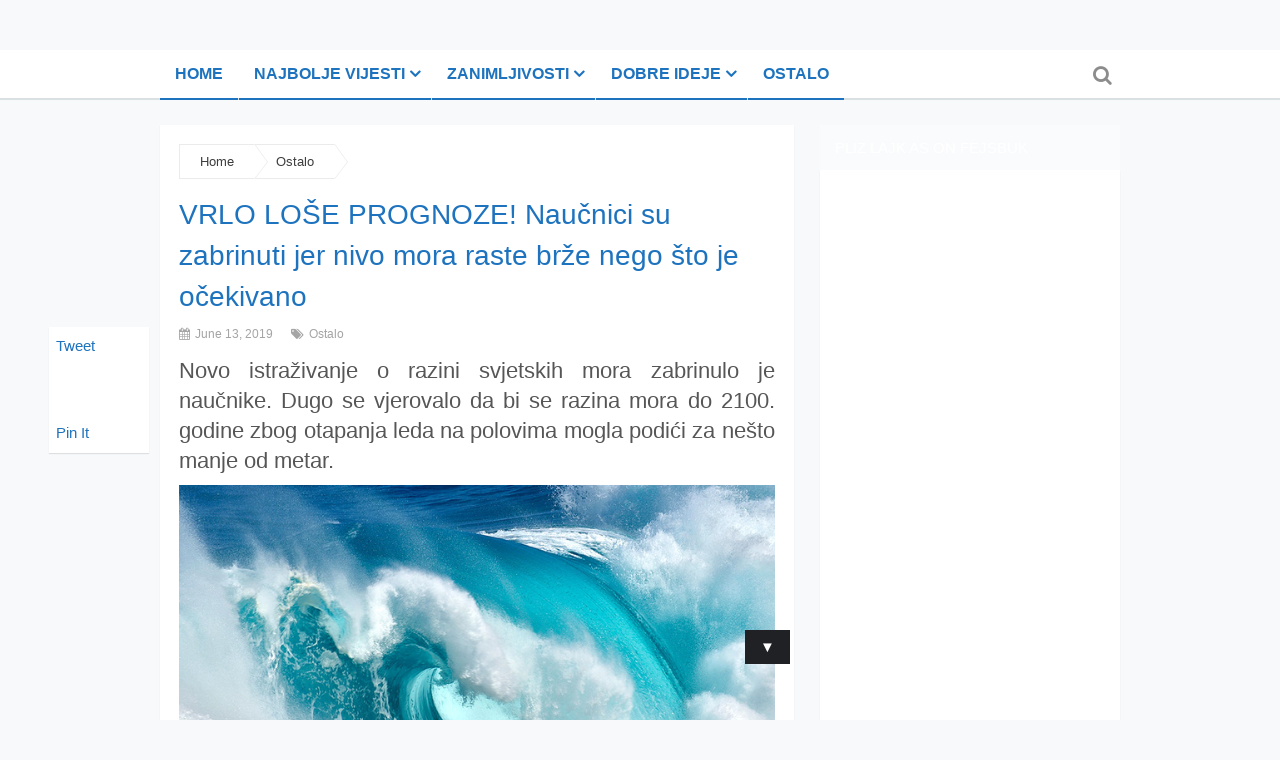

--- FILE ---
content_type: text/html; charset=UTF-8
request_url: https://www.pozitivno.ba/vrlo-lose-prognoze-naucnici-su-zabrinuti-jer-nivo-mora-raste-brze-nego-sto-je-ocekivano/
body_size: 13428
content:
<!DOCTYPE html>
<html class="no-js" lang="en-US" prefix="og: http://ogp.me/ns# fb: http://ogp.me/ns/fb# website: http://ogp.me/ns/website#">
<head>
	<meta charset="UTF-8">
	<!-- Always force latest IE rendering engine (even in intranet) & Chrome Frame -->
	<!--[if IE ]>
	<meta http-equiv="X-UA-Compatible" content="IE=edge,chrome=1">
	<![endif]-->
	<link rel="profile" href="http://gmpg.org/xfn/11" />
	<title>VRLO LOŠE PROGNOZE! Naučnici su zabrinuti jer nivo mora raste brže nego što je očekivano | www.Pozitivno.ba</title>
	<!--iOS/android/handheld specific -->
<link rel="apple-touch-icon" href="https://www.pozitivno.ba/wp-content/themes/magxp/apple-touch-icon.png" />
<meta name="viewport" content="width=device-width, initial-scale=1, maximum-scale=1">
<meta name="apple-mobile-web-app-capable" content="yes">
<meta name="apple-mobile-web-app-status-bar-style" content="black">
	<link rel="pingback" href="https://www.pozitivno.ba/xmlrpc.php" />
	<link rel='dns-prefetch' href='//use.fontawesome.com' />
<link rel='dns-prefetch' href='//s.w.org' />
<link rel="alternate" type="application/rss+xml" title="www.Pozitivno.ba &raquo; Feed" href="https://www.pozitivno.ba/feed/" />
<link rel="alternate" type="application/rss+xml" title="www.Pozitivno.ba &raquo; Comments Feed" href="https://www.pozitivno.ba/comments/feed/" />
<link rel="alternate" type="application/rss+xml" title="www.Pozitivno.ba &raquo; VRLO LOŠE PROGNOZE! Naučnici su zabrinuti jer nivo mora raste brže nego što je očekivano Comments Feed" href="https://www.pozitivno.ba/vrlo-lose-prognoze-naucnici-su-zabrinuti-jer-nivo-mora-raste-brze-nego-sto-je-ocekivano/feed/" />
		<script type="text/javascript">
			window._wpemojiSettings = {"baseUrl":"https:\/\/s.w.org\/images\/core\/emoji\/13.0.0\/72x72\/","ext":".png","svgUrl":"https:\/\/s.w.org\/images\/core\/emoji\/13.0.0\/svg\/","svgExt":".svg","source":{"concatemoji":"https:\/\/www.pozitivno.ba\/wp-includes\/js\/wp-emoji-release.min.js?ver=5.5.17"}};
			!function(e,a,t){var n,r,o,i=a.createElement("canvas"),p=i.getContext&&i.getContext("2d");function s(e,t){var a=String.fromCharCode;p.clearRect(0,0,i.width,i.height),p.fillText(a.apply(this,e),0,0);e=i.toDataURL();return p.clearRect(0,0,i.width,i.height),p.fillText(a.apply(this,t),0,0),e===i.toDataURL()}function c(e){var t=a.createElement("script");t.src=e,t.defer=t.type="text/javascript",a.getElementsByTagName("head")[0].appendChild(t)}for(o=Array("flag","emoji"),t.supports={everything:!0,everythingExceptFlag:!0},r=0;r<o.length;r++)t.supports[o[r]]=function(e){if(!p||!p.fillText)return!1;switch(p.textBaseline="top",p.font="600 32px Arial",e){case"flag":return s([127987,65039,8205,9895,65039],[127987,65039,8203,9895,65039])?!1:!s([55356,56826,55356,56819],[55356,56826,8203,55356,56819])&&!s([55356,57332,56128,56423,56128,56418,56128,56421,56128,56430,56128,56423,56128,56447],[55356,57332,8203,56128,56423,8203,56128,56418,8203,56128,56421,8203,56128,56430,8203,56128,56423,8203,56128,56447]);case"emoji":return!s([55357,56424,8205,55356,57212],[55357,56424,8203,55356,57212])}return!1}(o[r]),t.supports.everything=t.supports.everything&&t.supports[o[r]],"flag"!==o[r]&&(t.supports.everythingExceptFlag=t.supports.everythingExceptFlag&&t.supports[o[r]]);t.supports.everythingExceptFlag=t.supports.everythingExceptFlag&&!t.supports.flag,t.DOMReady=!1,t.readyCallback=function(){t.DOMReady=!0},t.supports.everything||(n=function(){t.readyCallback()},a.addEventListener?(a.addEventListener("DOMContentLoaded",n,!1),e.addEventListener("load",n,!1)):(e.attachEvent("onload",n),a.attachEvent("onreadystatechange",function(){"complete"===a.readyState&&t.readyCallback()})),(n=t.source||{}).concatemoji?c(n.concatemoji):n.wpemoji&&n.twemoji&&(c(n.twemoji),c(n.wpemoji)))}(window,document,window._wpemojiSettings);
		</script>
		<style type="text/css">
img.wp-smiley,
img.emoji {
	display: inline !important;
	border: none !important;
	box-shadow: none !important;
	height: 1em !important;
	width: 1em !important;
	margin: 0 .07em !important;
	vertical-align: -0.1em !important;
	background: none !important;
	padding: 0 !important;
}
</style>
	<style type='text/css'>#upprev_box {display:block;right: -400px;}</style>
<link rel='stylesheet' id='upprev-css-css'  href='http://www.pozitivno.ba/wp-content/plugins/upprev-nytimes-style-next-post-jquery-animated-fly-in-button/upprev.css?ver=5.5.17' type='text/css' media='all' />
<link rel='stylesheet' id='wp-block-library-css'  href='https://www.pozitivno.ba/wp-includes/css/dist/block-library/style.min.css?ver=5.5.17' type='text/css' media='all' />
<link rel='stylesheet' id='contact-form-7-css'  href='https://www.pozitivno.ba/wp-content/plugins/contact-form-7/includes/css/styles.css?ver=5.3' type='text/css' media='all' />
<link rel='stylesheet' id='arevico_scsfbcss-css'  href='http://www.pozitivno.ba/wp-content/plugins/facebook-page-promoter-lightbox/scs/scs.css?ver=5.5.17' type='text/css' media='all' />
<link rel='stylesheet' id='wpsr_main_css-css'  href='https://www.pozitivno.ba/wp-content/plugins/wp-socializer/public/css/wpsr.min.css?ver=6.2' type='text/css' media='all' />
<link rel='stylesheet' id='wpsr_fa_icons-css'  href='https://use.fontawesome.com/releases/v5.12.0/css/all.css?ver=6.2' type='text/css' media='all' />
<link rel='stylesheet' id='wp_review-style-css'  href='https://www.pozitivno.ba/wp-content/plugins/wp-review/public/css/wp-review.css?ver=5.3.4' type='text/css' media='all' />
<link rel='stylesheet' id='fontawesome-css'  href='https://www.pozitivno.ba/wp-content/themes/magxp/css/font-awesome.min.css?ver=5.5.17' type='text/css' media='all' />
<link rel='stylesheet' id='stylesheet-css'  href='https://www.pozitivno.ba/wp-content/themes/magxp/style.css?ver=5.5.17' type='text/css' media='all' />
<style id='stylesheet-inline-css' type='text/css'>

        body {background-color:#f8f9fa; }
        body {background-image: url(https://www.pozitivno.ba/wp-content/themes/magxp/images/nobg.png);}
        .main-header, #header ul.sub-menu li {background-color:#ffffff; background-image: url(https://www.pozitivno.ba/wp-content/themes/magxp/images/nobg.png);}
        footer {background-color:#ffffff; background-image: url(https://www.pozitivno.ba/wp-content/themes/magxp/images/nobg.png);}
        .bottom-footer-widgets {background-color:#ffffff; background-image: url(https://www.pozitivno.ba/wp-content/themes/magxp/images/nobg.png);}
        .copyrights {background-color:#ffffff; }
        .single-carousel h6 a:hover, .f-widget ul.flex-direction-nav a, #navigation ul li a:hover, a:hover, .related-posts a:hover, .reply a, .title a:hover, .post-info a:hover, #tabber .inside li a:hover, .readMore a:hover, .fn a, .banner-content h2 a:hover, .fa-search:hover, .sidebar.c-4-12 a:hover, footer .f-widget a:hover, .star-rating-thumbs .icon-star:hover, .main-container .single_post-img header .post-info a:hover, #copyright-note a:hover, .banner-content .post-info a:hover, .main-container .single_post-img header .single-title a:hover, .search-top .ajax-search-results-container a:hover, .sidebar.c-4-12 .textwidget a, footer .f-widget .textwidget a, a, .widget .wpt_widget_content .tab_title.selected a, .widget .wp_review_tab_widget_content .tab_title.selected a, .comment-author .comment-reply-link, .woocommerce .star-rating span:before, .woocommerce-page .star-rating span:before { color:#1e73be; }
            .footer-widgets .f-widget #searchform .fa-search, .f-widget .social-profile-icons ul li a:hover, .widget .bar, .latestPost .categories, .currenttext, .pagination a:hover, #header .fa-search:hover, #header .fa-search.active, .social a:hover, #searchform .fa-search, #move-to-top:hover, #copyright-note .toplink:hover, nav a#pull, #commentform input#submit, #commentform input#submit:hover, .mts-subscribe input[type='submit'], #move-to-top:hover, #tabber ul.tabs li a.selected, .woocommerce a.button, .woocommerce-page a.button, .woocommerce button.button, .woocommerce-page button.button, .woocommerce input.button, .woocommerce-page input.button, .woocommerce #respond input#submit, .woocommerce-page #respond input#submit, .woocommerce #content input.button, .woocommerce-page #content input.button, .woocommerce nav.woocommerce-pagination ul li a, .woocommerce nav.woocommerce-pagination ul li span.current, .woocommerce-page nav.woocommerce-pagination ul li span.current, .woocommerce #content nav.woocommerce-pagination ul li span.current, .woocommerce-page #content nav.woocommerce-pagination ul li span.current, .woocommerce nav.woocommerce-pagination ul li a:hover, .woocommerce-page nav.woocommerce-pagination ul li a:hover, .woocommerce #content nav.woocommerce-pagination ul li a:hover, .woocommerce-page #content nav.woocommerce-pagination ul li a:hover, .woocommerce nav.woocommerce-pagination ul li a:focus, .woocommerce-page nav.woocommerce-pagination ul li a:focus, .woocommerce #content nav.woocommerce-pagination ul li a:focus, .woocommerce-page #content nav.woocommerce-pagination ul li a:focus, .woocommerce a.button, .woocommerce-page a.button, .woocommerce button.button, .woocommerce-page button.button, .woocommerce input.button, .woocommerce-page input.button, .woocommerce #respond input#submit, .woocommerce-page #respond input#submit, .woocommerce #content input.button, .woocommerce-page #content input.button, .tagcloud a, thead, #load-posts a:hover, .widget .wpt_widget_content .tab_title.selected a:before, .widget .wp_review_tab_widget_content .tab_title.selected a:before, .widget .wpt_widget_content #tags-tab-content ul li a, .single .pagination a:hover, .pace .pace-progress, #mobile-menu-wrapper ul li a:hover, #searchform #searchsubmit, #load-posts a { background-color:#1e73be; color: #fff!important; }
        .flex-control-thumbs .flex-active{ border-top:3px solid #1e73be;}
        #navigation ul li a, #header ul.sub-menu, .search-top .hideinput, #featured-thumbnail, .search-top #s, .search-top .ajax-search-results-container, #author:focus, #email:focus, #url:focus, #comment:focus { border-color: #1e73be; }
        .sidebar .widget h3 { background: #fafbfc; }
        
        .shareit { top: 327px; left: auto; z-index: 0; margin: 0 0 0 -130px; width: 90px; position: fixed; padding: 5px; background: #fff; -moz-box-shadow: 0px 1px 1px 0px rgba(0, 0, 0, 0.1); -webkit-box-shadow: 0px 1px 1px 0px rgba(0, 0, 0, 0.1); box-shadow: 0px 1px 1px 0px rgba(0, 0, 0, 0.1); }
        .share-item {margin: 2px;}
        
        .commentlist .bypostauthor, .commentlist .children .bypostauthor {padding: 3%; background: #F1F1F1; width: 94%; }
        .bypostauthor:after { content: "Author"; position: absolute; right: 0; top: 14px; font-size: 12px; line-height: 2.4; padding: 0 15px 0 30px; }
        .bypostauthor:before { content: "\f044"; font-family: FontAwesome; position: absolute; right: 60px; font-size: 16px; z-index: 1; top: 16px; }
        .logo-wrap, .widget-header { display: none; }
        .secondary-navigation { margin-left: 0; }
        #header { min-height: 47px; }
        .main-header {
    border-bottom: 2px solid #D9E0E2;
}
.secondary-navigation li a {
    border-top: 0;
    border-bottom: 2px solid;
    line-height: 48px;
}
#header {
    margin-bottom: -2px;
}
#header .fa-search { color: rgba(0, 0, 0, 0.45); }
.search-top #s { background: #FFF; }
#sidebars .wp-post-image, footer .wp-post-image { border-radius: 5px; }
footer .mts-subscribe input[type="text"], .mts-subscribe input[type="text"] {
    border: 1px dashed #000;
    color: #000;
}
            
</style>
<link rel='stylesheet' id='responsive-css'  href='https://www.pozitivno.ba/wp-content/themes/magxp/css/responsive.css?ver=5.5.17' type='text/css' media='all' />
<script type='text/javascript' src='https://www.pozitivno.ba/wp-includes/js/jquery/jquery.js?ver=1.12.4-wp' id='jquery-core-js'></script>
<script type='text/javascript' src='http://www.pozitivno.ba/wp-content/plugins/upprev-nytimes-style-next-post-jquery-animated-fly-in-button/upprev_js.php?ver=5.5.17' id='upprev-js-js'></script>
<script type='text/javascript' src='http://www.pozitivno.ba/wp-content/plugins/facebook-page-promoter-lightbox/scs/scs.js?ver=5.5.17' id='arevico_scsfb-js'></script>
<script type='text/javascript' id='arevico_scsfb_launch-js-extra'>
/* <![CDATA[ */
var lb_l_ret = {"extracss":"","overlayop":"0.3","overlaycolor":"#666666","display_on_homepage":"1","fancybox":"-1","fb_id":"428980143789813","display_on_page":"1","display_on_post":"1","show_once":"1","delay":"300","width":"400","height":"300","display_on_archive":"1","hideonlike":"1","facebookheader":"","gaevent":"","eam":""};
/* ]]> */
</script>
<script type='text/javascript' src='http://www.pozitivno.ba/wp-content/plugins/facebook-page-promoter-lightbox/js/launch.js?ver=5.5.17' id='arevico_scsfb_launch-js'></script>
<script type='text/javascript' src='https://www.pozitivno.ba/wp-content/themes/magxp/js/customscript.js?ver=5.5.17' id='customscript-js'></script>
<link rel="https://api.w.org/" href="https://www.pozitivno.ba/wp-json/" /><link rel="alternate" type="application/json" href="https://www.pozitivno.ba/wp-json/wp/v2/posts/24082" /><link rel="EditURI" type="application/rsd+xml" title="RSD" href="https://www.pozitivno.ba/xmlrpc.php?rsd" />
<link rel="wlwmanifest" type="application/wlwmanifest+xml" href="https://www.pozitivno.ba/wp-includes/wlwmanifest.xml" /> 
<link rel='prev' title='Misteriozni snimak iz Černobila: STVORENJE neobjašnjivog oblika utjeralo strah u kosti (VIDEO)' href='https://www.pozitivno.ba/misteriozni-snimak-iz-cernobila-stvorenje-neobjasnjivog-oblika-utjeralo-strah-u-kosti-video/' />
<link rel='next' title='&#8220;Zašto si nas ostavila, majko?&#8221;: Žena iz Brčkog ostavila tri sina i muža! Sve zbog čovjeka kojeg je upoznala na Facebook-u' href='https://www.pozitivno.ba/zasto-si-nas-ostavila-majko-zena-iz-brckog-ostavila-tri-sina-i-muza-sve-zbog-covjeka-kojeg-je-upoznala-na-facebook-u/' />
<!--Theme by MyThemeShop.com-->
<link rel="canonical" href="https://www.pozitivno.ba/vrlo-lose-prognoze-naucnici-su-zabrinuti-jer-nivo-mora-raste-brze-nego-sto-je-ocekivano/" />
<link rel='shortlink' href='https://www.pozitivno.ba/?p=24082' />
<link rel="alternate" type="application/json+oembed" href="https://www.pozitivno.ba/wp-json/oembed/1.0/embed?url=https%3A%2F%2Fwww.pozitivno.ba%2Fvrlo-lose-prognoze-naucnici-su-zabrinuti-jer-nivo-mora-raste-brze-nego-sto-je-ocekivano%2F" />
<link rel="alternate" type="text/xml+oembed" href="https://www.pozitivno.ba/wp-json/oembed/1.0/embed?url=https%3A%2F%2Fwww.pozitivno.ba%2Fvrlo-lose-prognoze-naucnici-su-zabrinuti-jer-nivo-mora-raste-brze-nego-sto-je-ocekivano%2F&#038;format=xml" />


<!-- Open Graph data is managed by Alex MacArthur's Complete Open Graph plugin. (v3.4.5) -->
<!-- https://wordpress.org/plugins/complete-open-graph/ -->
<meta property='og:site_name' content='www.Pozitivno.ba' />
<meta property='og:url' content='https://www.pozitivno.ba/vrlo-lose-prognoze-naucnici-su-zabrinuti-jer-nivo-mora-raste-brze-nego-sto-je-ocekivano/' />
<meta property='og:locale' content='en_US' />
<meta property='og:description' content='Novo istraživanje o razini svjetskih mora zabrinulo je naučnike. Dugo se vjerovalo da bi se razina mora do 2100. godine zbog otapanja leda na polovima mogla podići za ne&scaron;to manje od metar.Nova studija donosi projekciju porasta koja prikazuje da bi rast mogao biti duplo veći za taj period, p' />
<meta property='og:title' content='VRLO LO&Scaron;E PROGNOZE! Naučnici su zabrinuti jer nivo mora raste brže nego &scaron;to je očekivano' />
<meta property='og:type' content='article' />
<meta property='og:image' content='https://www.pozitivno.ba/wp-content/uploads/2018/08/more3.jpg' />
<meta property='og:image:width' content='716' />
<meta property='og:image:height' content='458' />
<meta name='twitter:card' content='summary' />
<meta name='twitter:title' content='VRLO LO&Scaron;E PROGNOZE! Naučnici su zabrinuti jer nivo mora raste brže nego &scaron;to je očekivano' />
<meta name='twitter:image' content='https://www.pozitivno.ba/wp-content/uploads/2018/08/more3.jpg' />
<meta name='twitter:description' content='Novo istraživanje o razini svjetskih mora zabrinulo je naučnike. Dugo se vjerovalo da bi se razina mora do 2100. godine zbog otapanja leda na polovima mogla podići za ne&scaron;to manje od metar.Nova studija donosi projekciju porasta koja prikazuje da bi rast mogao biti duplo veći za taj period, p' />
<!-- End Complete Open Graph. | 0.0017759799957275s -->

		<script type="text/javascript">
			var _statcounter = _statcounter || [];
			_statcounter.push({"tags": {"author": "admin"}});
		</script>
		<link href="http://fonts.googleapis.com/css?family=" rel="stylesheet" type="text/css">
<style type="text/css">
#header h1 a, #header h2 a{ font-family: Helvetica, Arial, sans-serif; font-weight: 700; font-size: 24px; color: #1e73be; }
body{ font-family: Helvetica, Arial, sans-serif; font-weight: normal; font-size: 15px; color: #4e5860; }
.menu li, .menu li a{ font-family: Helvetica, Arial, sans-serif; font-weight: 700; font-size: 16px; color: #1e73be; }
.title a{ font-family: Helvetica, Arial, sans-serif; font-weight: normal; font-size: 26px; color: #010101; }
.single-title{ font-family: Helvetica, Arial, sans-serif; font-weight: normal; font-size: 28px; color: #1e73be;text-transform: none; }
</style>
<script>
  (function(i,s,o,g,r,a,m){i['GoogleAnalyticsObject']=r;i[r]=i[r]||function(){
  (i[r].q=i[r].q||[]).push(arguments)},i[r].l=1*new Date();a=s.createElement(o),
  m=s.getElementsByTagName(o)[0];a.async=1;a.src=g;m.parentNode.insertBefore(a,m)
  })(window,document,'script','//www.google-analytics.com/analytics.js','ga');

  ga('create', 'UA-71922480-1', 'auto');
  ga('send', 'pageview');

</script>

<!-- Hotjar Tracking Code for http://www.pozitivno.ba/
<script>
    (function(h,o,t,j,a,r){
        h.hj=h.hj||function(){(h.hj.q=h.hj.q||[]).push(arguments)};
        h._hjSettings={hjid:127348,hjsv:5};
        a=o.getElementsByTagName('head')[0];
        r=o.createElement('script');r.async=1;
        r.src=t+h._hjSettings.hjid+j+h._hjSettings.hjsv;
        a.appendChild(r);
    })(window,document,'//static.hotjar.com/c/hotjar-','.js?sv=');
</script>
 -->
<script type="text/javascript">document.documentElement.className = document.documentElement.className.replace(/\bno-js\b/,'js');</script><!-- auto pl ace ment <script async src="https://pagead2.googlesyndication.com/pagead/js/adsbygoogle.js?client=ca-pub-2806409535768753"
     crossorigin="anonymous"></script>
-->
	
<script async src="https://securepubads.g.doubleclick.net/tag/js/gpt.js"></script>
 <script async src="https://adxbid.info/adxp_pozitivno_300x250.js"></script>
<script>
  window.googletag = window.googletag || {cmd: []};
  googletag.cmd.push(function() {

      googletag.defineSlot('/21987744493/adxp_pozitivno_billboard', [[970, 90], [320, 100], [320, 50], [728, 90], [970, 250]], 'div-gpt-ad-1628510214161-0').addService(googletag.pubads());

    googletag.defineSlot('/21987744493/adxp_pozitivno_rectangle_1', [[320, 100], [320, 50], [468, 60], [336, 280], [300, 250]], 'div-gpt-ad-1628510244655-0').addService(googletag.pubads());

    googletag.defineSlot('/21987744493/adxp_pozitivno_rectangle_2', [[336, 280], [320, 100], [300, 250], [320, 50], [468, 60]], 'div-gpt-ad-1628510317261-0').addService(googletag.pubads());

    googletag.defineSlot('/21987744493/adxp_pozitivno_rectangle_3', [[336, 280], [320, 50], [300, 250], [468, 60], [320, 100]], 'div-gpt-ad-1628510340091-0').addService(googletag.pubads());

    googletag.defineSlot('/21987744493/adxp_pozitivno_side_1', [[320, 50], [300, 250], [336, 280], [300, 600], [320, 100], [160, 600]], 'div-gpt-ad-1628510360848-0').addService(googletag.pubads());


    googletag.defineSlot('/21987744493/adxp_pozitivno_side_2', [[336, 280], [320, 50], [300, 600], [320, 100], [160, 600], [300, 250]], 'div-gpt-ad-1628510389143-0').addService(googletag.pubads());

	googletag.defineSlot('/21987744493/adxp_pozitivno_sticky', [[300, 250], [320, 100], [970, 90]], 'div-gpt-ad-1643202274183-0').addService(googletag.pubads());
	  
    googletag.pubads().enableSingleRequest();
    googletag.pubads().disableInitialLoad();
    googletag.pubads().collapseEmptyDivs();
    googletag.enableServices();
  });
</script>

	
</head>
<body id ="blog" class="post-template-default single single-post postid-24082 single-format-standard main" itemscope itemtype="http://schema.org/WebPage">

<div style="width: 100%; margin: 0">
		
	
<!-- /21987744493/adxp_pozitivno_billboard -->
<div id='div-gpt-ad-1628510214161-0' style='min-width: 320px; min-height: 50px; margin: 0 auto; max-width: 960px;'>
  <script>
    googletag.cmd.push(function() { googletag.display('div-gpt-ad-1628510214161-0'); });
  </script>
</div>	
	
</div>
	
	<div class="main-container-wrap">
		<header class="main-header" id="sticky">
			<div class="container">
				<div id="header">
					<div class="logo-wrap">
																					  <h2 id="logo" class="image-logo">
										<a href="https://www.pozitivno.ba"><span>www.Pozitivno.ba</span><img src="http://www.pozitivno.ba/wp-content/uploads/2014/09/logo-novi2.png" alt="www.Pozitivno.ba"></a>
									</h2><!-- END #logo -->
																		</div>
					<div class="secondary-navigation">
						<nav id="navigation">
	                        <a href="#" id="pull" class="toggle-mobile-menu">Menu</a>
															<ul id="menu-suckerfish" class="menu clearfix"><li id="menu-item-36" class="menu-item menu-item-type-custom menu-item-object-custom menu-item-home"><a href="http://www.pozitivno.ba/">Home</a></li>
<li id="menu-item-24" class="menu-item menu-item-type-taxonomy menu-item-object-category menu-item-has-children"><a href="https://www.pozitivno.ba/category/najbolje-vijesti/">Najbolje vijesti</a>
<ul class="sub-menu">
	<li id="menu-item-15" class="menu-item menu-item-type-taxonomy menu-item-object-category"><a href="https://www.pozitivno.ba/category/bijela-hronika/">Bijela hronika</a></li>
	<li id="menu-item-25" class="menu-item menu-item-type-taxonomy menu-item-object-category"><a href="https://www.pozitivno.ba/category/najbolje-vijesti/bih/">BiH</a></li>
	<li id="menu-item-26" class="menu-item menu-item-type-taxonomy menu-item-object-category"><a href="https://www.pozitivno.ba/category/najbolje-vijesti/regija/">Regija</a></li>
	<li id="menu-item-27" class="menu-item menu-item-type-taxonomy menu-item-object-category"><a href="https://www.pozitivno.ba/category/najbolje-vijesti/svijet/">Svijet</a></li>
	<li id="menu-item-3524" class="menu-item menu-item-type-taxonomy menu-item-object-category"><a href="https://www.pozitivno.ba/category/intervju/">Intervju</a></li>
</ul>
</li>
<li id="menu-item-29" class="menu-item menu-item-type-taxonomy menu-item-object-category menu-item-has-children"><a href="https://www.pozitivno.ba/category/zanimljivosti/">Zanimljivosti</a>
<ul class="sub-menu">
	<li id="menu-item-30" class="menu-item menu-item-type-taxonomy menu-item-object-category"><a href="https://www.pozitivno.ba/category/zanimljivosti/internet/">Internet</a></li>
	<li id="menu-item-31" class="menu-item menu-item-type-taxonomy menu-item-object-category"><a href="https://www.pozitivno.ba/category/zanimljivosti/moda/">Moda</a></li>
	<li id="menu-item-103" class="menu-item menu-item-type-taxonomy menu-item-object-category current-post-ancestor current-menu-parent current-post-parent"><a href="https://www.pozitivno.ba/category/ostalo/">Muzika</a></li>
	<li id="menu-item-32" class="menu-item menu-item-type-taxonomy menu-item-object-category"><a href="https://www.pozitivno.ba/category/zanimljivosti/sport/">Sport</a></li>
	<li id="menu-item-17" class="menu-item menu-item-type-taxonomy menu-item-object-category menu-item-has-children"><a href="https://www.pozitivno.ba/category/dobre-ideje/dizajn/">Dizajn</a>
	<ul class="sub-menu">
		<li id="menu-item-19" class="menu-item menu-item-type-taxonomy menu-item-object-category"><a href="https://www.pozitivno.ba/category/dobre-ideje/dizajn/automobili/">Automobili</a></li>
		<li id="menu-item-18" class="menu-item menu-item-type-taxonomy menu-item-object-category"><a href="https://www.pozitivno.ba/category/dobre-ideje/dizajn/arhitektura/">Arhitektura</a></li>
		<li id="menu-item-20" class="menu-item menu-item-type-taxonomy menu-item-object-category"><a href="https://www.pozitivno.ba/category/dobre-ideje/dizajn/namjestaj/">Namještaj</a></li>
	</ul>
</li>
	<li id="menu-item-33" class="menu-item menu-item-type-taxonomy menu-item-object-category menu-item-has-children"><a href="https://www.pozitivno.ba/category/zdravlje/">Zdravlje</a>
	<ul class="sub-menu">
		<li id="menu-item-34" class="menu-item menu-item-type-taxonomy menu-item-object-category"><a href="https://www.pozitivno.ba/category/zdravlje/fitness/">Fitness</a></li>
		<li id="menu-item-35" class="menu-item menu-item-type-taxonomy menu-item-object-category"><a href="https://www.pozitivno.ba/category/zdravlje/nutricionizam/">Nutricionizam</a></li>
	</ul>
</li>
</ul>
</li>
<li id="menu-item-16" class="menu-item menu-item-type-taxonomy menu-item-object-category menu-item-has-children"><a href="https://www.pozitivno.ba/category/dobre-ideje/">Dobre ideje</a>
<ul class="sub-menu">
	<li id="menu-item-21" class="menu-item menu-item-type-taxonomy menu-item-object-category"><a href="https://www.pozitivno.ba/category/dobre-ideje/dobri-projekti/">Dobri projekti</a></li>
	<li id="menu-item-23" class="menu-item menu-item-type-taxonomy menu-item-object-category"><a href="https://www.pozitivno.ba/category/dobre-ideje/inspirativni-ljudi/">Inspirativni ljudi</a></li>
	<li id="menu-item-22" class="menu-item menu-item-type-taxonomy menu-item-object-category"><a href="https://www.pozitivno.ba/category/dobre-ideje/humanitarci/">Humanitarci</a></li>
</ul>
</li>
<li id="menu-item-911" class="menu-item menu-item-type-taxonomy menu-item-object-category current-post-ancestor current-menu-parent current-post-parent"><a href="https://www.pozitivno.ba/category/ostalo/">Ostalo</a></li>
</ul>													</nav>
					</div>
	                		                <form class="search-top search-form" action="https://www.pozitivno.ba" method="get">
		                    <input class="hideinput" name="s" id="s" type="search" placeholder="Search the Site..." autocomplete="off" x-webkit-speech="x-webkit-speech" /><a href="#" class="fa fa-search"></a>
		                </form>
	                	                				</div><!--#header-->
			</div><!--.container-->        
		</header>
<!--
<script async src="https://pagead2.googlesyndication.com/pagead/js/adsbygoogle.js?client=ca-pub-2806409535768753"
     crossorigin="anonymous"></script>
-->
<!-- 970x250 2021 07 27 -->
<!--
<ins class="adsbygoogle"
     style="display:inline-block;width:970px;height:250px"
     data-ad-client="ca-pub-2806409535768753"
     data-ad-slot="8728210409"></ins>
<script>
     (adsbygoogle = window.adsbygoogle || []).push({});
</script>
--><div class="main-container">
	<div id="page" class="single">
	        
		<article class="article">
			<div id="content_box" >
									<div id="post-24082" class="g post post-24082 type-post status-publish format-standard has-post-thumbnail hentry category-ostalo has_thumb">
						<div class="single_post">
															<div class="breadcrumb" itemprop="breadcrumb"><span typeof="v:Breadcrumb"><a rel="v:url" property="v:title" href="https://www.pozitivno.ba" rel="nofollow">Home<span class="arrow"></span></a></span><span typeof="v:Breadcrumb" property="v:title"><a href="https://www.pozitivno.ba/category/ostalo/" rel="nofollow">Ostalo</a><span class="arrow"></span></span></div>
														<header class="clearfix">
								<h1 class="title single-title">VRLO LOŠE PROGNOZE! Naučnici su zabrinuti jer nivo mora raste brže nego što je očekivano</h1>
																	<div class="post-info">
																															<span class="thetime updated"><i class="fa fa-calendar"></i> June 13, 2019</span>
																															<span class="thecategory"><i class="fa fa-tags"></i> <a href="https://www.pozitivno.ba/category/ostalo/" rel="nofollow">Ostalo</a></span>
																													</div>
									                            
	                            							</header><!--.headline_area-->
							<div class="post-single-content box mark-links">
																<h3 style="text-align: justify;">Novo istraživanje o razini svjetskih mora zabrinulo je naučnike. Dugo se vjerovalo da bi se razina mora do 2100. godine zbog otapanja leda na polovima mogla podići za nešto manje od metar.</h3>
<p><a href="http://www.pozitivno.ba/wp-content/uploads/2018/08/more3.jpg"><img loading="lazy" class="aligncenter size-full wp-image-17320" src="http://www.pozitivno.ba/wp-content/uploads/2018/08/more3.jpg" alt="more3" width="716" height="458" srcset="https://www.pozitivno.ba/wp-content/uploads/2018/08/more3.jpg 716w, https://www.pozitivno.ba/wp-content/uploads/2018/08/more3-300x191.jpg 300w" sizes="(max-width: 716px) 100vw, 716px" /><div class='code-block code-block-2' style='margin: 8px auto; text-align: center; display: block; clear: both;'>
<!-- /21987744493/adxp_pozitivno_rectangle_1 -->
<div id='div-gpt-ad-1628510244655-0' style='min-width: 300px; min-height: 50px;'>
  <script>
    googletag.cmd.push(function() { googletag.display('div-gpt-ad-1628510244655-0'); });
  </script>
</div>
</div>
</a></p>
<p style="text-align: justify;">Nova studija donosi projekciju porasta koja prikazuje da bi rast mogao biti duplo veći za taj period, prenosi BBC.</p><div class='code-block code-block-3' style='margin: 8px 0; clear: both;'>
<!-- /21987744493/adxp_pozitivno_rectangle_2 -->
<div id='div-gpt-ad-1628510317261-0' style='min-width: 300px; min-height: 50px;'>
  <script>
    googletag.cmd.push(function() { googletag.display('div-gpt-ad-1628510317261-0'); });
  </script>
</div>
</div>

<p style="text-align: justify;"><strong>&#8220;Za 2100. to znači da bi led na polovima podigao razinu mora između sedam i 178 centimetara, no jednom kad u sve to dodate otapanje glečera i ledenog pokrova izvan polarnih krugova te termalno širenje mora, ta brojka uvelike premašuje dva metra&#8221;</strong>, kaže autor studije Johnathan Bamber s Univerziteta u Bristolu.</p>
<p style="text-align: justify;">Istraživači smatraju da ako se nastavi trenutnim tempom emisija stakleničkih plinova u atmosferu, razina svjetskih mora do 2100. mogla bi narasti između 62 i 238 centimetara. Zapravo je riječ o najcrnijim predviđanjima te vrste dosad i razini globalnog zatopljenja od pet Celzijevih stepeni. Bamber vjeruje da bi se svjetska kopnena masa smanjila za otprilike 1,79 miliona kvadratnih kilometara, odnosno za površinu veličine Libije.</p><div class='code-block code-block-4' style='margin: 8px auto; text-align: center; display: block; clear: both;'>
<!-- /21987744493/adxp_pozitivno_rectangle_3 -->
<div id='div-gpt-ad-1628510340091-0' style='min-width: 300px; min-height: 50px;'>
  <script>
    googletag.cmd.push(function() { googletag.display('div-gpt-ad-1628510340091-0'); });
  </script>
</div>
</div>

<p style="text-align: justify;">Većina gubitka te kopnene mase dogodila bi se na područjima svijeta gdje se uzgaja velika količina hrane, poput delte Nila, a pošteđeni ne bi bili niti gradovi poput Londona, New Yorka i Šangaja.</p>
<p style="text-align: justify;">Izvor: radiosarajevo.ba</p>

<script type="text/javascript">
jQuery(document).ready(function($) {
	$.post('https://www.pozitivno.ba/wp-admin/admin-ajax.php', {action: 'wpt_view_count', id: '24082'});
});
</script><div class="wp-socializer wpsr-share-icons " data-lg-action="show" data-sm-action="show" data-sm-width="768" ><h3>Share and Enjoy !</h3><div class="wpsr-si-inner"><div class="wpsr-counter wpsrc-sz-32px" style="color:#000"><span class="scount"><span data-wpsrs="https://www.pozitivno.ba/vrlo-lose-prognoze-naucnici-su-zabrinuti-jer-nivo-mora-raste-brze-nego-sto-je-ocekivano/" data-wpsrs-svcs="facebook,twitter,linkedin,pinterest,print,pdf">0</span></span><small class="stext">Shares</small></div><div class="socializer sr-popup sr-32px sr-circle sr-opacity sr-pad sr-count-1 sr-count-1"><span class="sr-facebook"><a rel="nofollow" href="https://www.facebook.com/share.php?u=https://www.pozitivno.ba/vrlo-lose-prognoze-naucnici-su-zabrinuti-jer-nivo-mora-raste-brze-nego-sto-je-ocekivano/" target="_blank"  title="Share this on Facebook"  style="color: #ffffff" ><i class="fab fa-facebook-f"></i><span class="ctext"><span data-wpsrs="https://www.pozitivno.ba/vrlo-lose-prognoze-naucnici-su-zabrinuti-jer-nivo-mora-raste-brze-nego-sto-je-ocekivano/" data-wpsrs-svcs="facebook">0</span></span></a></span>
<span class="sr-twitter"><a rel="nofollow" href="https://twitter.com/intent/tweet?text=VRLO+LO%C5%A0E+PROGNOZE%21+Nau%C4%8Dnici+su+zabrinuti+jer+nivo+mora+raste+br%C5%BEe+nego+%C5%A1to+je+o%C4%8Dekivano%20-%20https://www.pozitivno.ba/vrlo-lose-prognoze-naucnici-su-zabrinuti-jer-nivo-mora-raste-brze-nego-sto-je-ocekivano/%20" target="_blank"  title="Tweet this !"  style="color: #ffffff" ><i class="fab fa-twitter"></i></a></span>
<span class="sr-linkedin"><a rel="nofollow" href="https://www.linkedin.com/sharing/share-offsite/?url=https://www.pozitivno.ba/vrlo-lose-prognoze-naucnici-su-zabrinuti-jer-nivo-mora-raste-brze-nego-sto-je-ocekivano/" target="_blank"  title="Add this to LinkedIn"  style="color: #ffffff" ><i class="fab fa-linkedin-in"></i></a></span>
<span class="sr-pinterest"><a rel="nofollow" href="https://www.pinterest.com/pin/create/button/?url=https://www.pozitivno.ba/vrlo-lose-prognoze-naucnici-su-zabrinuti-jer-nivo-mora-raste-brze-nego-sto-je-ocekivano/&amp;media=https://www.pozitivno.ba/wp-content/uploads/2018/08/more3-203x150.jpg&amp;description=Novo+istra%C5%BEivanje+o+razini+svjetskih+mora+zabrinulo+je+nau%C4%8Dnike.+Dugo+se+vjerovalo+da+bi+se+razina" target="_blank"  title="Submit this to Pinterest"  style="color: #ffffff" data-pin-custom="true"><i class="fab fa-pinterest"></i><span class="ctext"><span data-wpsrs="https://www.pozitivno.ba/vrlo-lose-prognoze-naucnici-su-zabrinuti-jer-nivo-mora-raste-brze-nego-sto-je-ocekivano/" data-wpsrs-svcs="pinterest">0</span></span></a></span>
<span class="sr-print"><a rel="nofollow" href="https://www.printfriendly.com/print?url=https://www.pozitivno.ba/vrlo-lose-prognoze-naucnici-su-zabrinuti-jer-nivo-mora-raste-brze-nego-sto-je-ocekivano/" target="_blank"  title="Print this article "  style="color: #ffffff" ><i class="fa fa-print"></i></a></span>
<span class="sr-pdf"><a rel="nofollow" href="https://www.printfriendly.com/print?url=https://www.pozitivno.ba/vrlo-lose-prognoze-naucnici-su-zabrinuti-jer-nivo-mora-raste-brze-nego-sto-je-ocekivano/" target="_blank"  title="Convert to PDF"  style="color: #ffffff" ><i class="fa fa-file-pdf"></i></a></span></div></div></div><div class='code-block code-block-5' style='margin: 8px auto; text-align: center; display: block; clear: both;'>
<div id="tagNeki">
 <script type="text/javascript">
  var lmTargetSlot = 'tagNeki';
  var lmWidth = "auto";
  var lmHeight = 250;
 </script>
 <script type="text/javascript" src="https://bid.nativegram.com/lmd982-trio.js?src_id=pozitivno.ba"></script>
</div></div>
<!-- AI CONTENT END 1 -->
									                            								
																	<!-- Start Share Buttons -->
									<div class="shareit">
																					<!-- Twitter -->
											<span class="share-item twitterbtn">
												<a href="https://twitter.com/share" class="twitter-share-button" data-via="">Tweet</a>
											</span>
																															<!-- GPlus -->
											<span class="share-item gplusbtn">
												<g:plusone size="medium"></g:plusone>
											</span>
																															<!-- Facebook -->
											<span class="share-item facebookbtn">
												<div id="fb-root"></div>
												<div class="fb-like" data-send="false" data-layout="button_count" data-width="150" data-show-faces="false"></div>
											</span>
																																																			<!-- Pinterest -->
											<span class="share-item pinbtn">
												<a href="http://pinterest.com/pin/create/button/?url=https://www.pozitivno.ba/vrlo-lose-prognoze-naucnici-su-zabrinuti-jer-nivo-mora-raste-brze-nego-sto-je-ocekivano/&media=https://www.pozitivno.ba/wp-content/uploads/2018/08/more3.jpg&description=VRLO LOŠE PROGNOZE! Naučnici su zabrinuti jer nivo mora raste brže nego što je očekivano" class="pin-it-button" count-layout="horizontal">Pin It</a>
											</span>
																			</div>
									<!-- end Share Buttons -->
																							</div>
						</div><!--.post-content box mark-links-->
	                    
	                    	                    
	                      
						
							
							<!-- Start Related Posts -->
							<div class="related-posts"><h4>Related Posts</h4><div class="clear">								<article class="latestPost excerpt  ">
	                                <div class="featured-post clearfix">
	                					<a href="https://www.pozitivno.ba/praski-kasapin-jedna-od-najmracnijih-licnosti-u-nacistickoj-vrhuski/" title="&#8216;PRAŠKI KASAPIN&#8217;: Jedna od najmračnijih ličnosti u nacističkoj vrhuški" rel="nofollow" id="featured-thumbnail">
	                							                							<div class="featured-thumbnail"><img width="203" height="150" src="https://www.pozitivno.ba/wp-content/uploads/2022/12/heydrich1-203x150.jpg" class="attachment-featured size-featured wp-post-image" alt="" loading="lazy" title="" /></div>	                							                					</a>
	                                    	                                    <div class="categories"><a href="https://www.pozitivno.ba/category/ostalo/" title="View all posts in Ostalo">Ostalo</a></div>
	                                </div>
	            					<header>
	                                    <h2 class="title front-view-title">
	        								<a href="https://www.pozitivno.ba/praski-kasapin-jedna-od-najmracnijih-licnosti-u-nacistickoj-vrhuski/" title="&#8216;PRAŠKI KASAPIN&#8217;: Jedna od najmračnijih ličnosti u nacističkoj vrhuški" rel="bookmark">&#8216;PRAŠKI KASAPIN&#8217;: Jedna od n...</a>
	        							</h2>
	            							            							<div class="post-info">
	            									            									<span class="theauthor">By <a rel="nofollow" href="https://www.pozitivno.ba/author/admin/" title="Posts by admin" rel="author">admin</a></span>
	            									            									            									<span class="thetime updated">Dec 12, 2022</span>
	            									            							</div>
	            							            					</header>
	                            </article><!--.post excerpt-->
																<article class="latestPost excerpt  ">
	                                <div class="featured-post clearfix">
	                					<a href="https://www.pozitivno.ba/ovaj-grad-se-iz-zraka-ne-moze-vidjeti-sve-je-sakriveno-travom-kad-su-usli-unutra-zaledili-su-se-od-prizora-foto/" title="OVAJ GRAD SE IZ ZRAKA NE MOŽE VIDJETI, SVE JE SAKRIVENO TRAVOM: Kad su ušli unutra, ZALEDILI SU SE OD PRIZORA (FOTO)" rel="nofollow" id="featured-thumbnail">
	                							                							<div class="featured-thumbnail"><img width="203" height="150" src="https://www.pozitivno.ba/wp-content/uploads/2018/11/gra1-203x150.jpg" class="attachment-featured size-featured wp-post-image" alt="" loading="lazy" title="" /></div>	                							                					</a>
	                                    	                                    <div class="categories"><a href="https://www.pozitivno.ba/category/ostalo/" title="View all posts in Ostalo">Ostalo</a></div>
	                                </div>
	            					<header>
	                                    <h2 class="title front-view-title">
	        								<a href="https://www.pozitivno.ba/ovaj-grad-se-iz-zraka-ne-moze-vidjeti-sve-je-sakriveno-travom-kad-su-usli-unutra-zaledili-su-se-od-prizora-foto/" title="OVAJ GRAD SE IZ ZRAKA NE MOŽE VIDJETI, SVE JE SAKRIVENO TRAVOM: Kad su ušli unutra, ZALEDILI SU SE OD PRIZORA (FOTO)" rel="bookmark">OVAJ GRAD SE IZ ZRAKA NE MOŽE VIDJETI, S...</a>
	        							</h2>
	            							            							<div class="post-info">
	            									            									<span class="theauthor">By <a rel="nofollow" href="https://www.pozitivno.ba/author/admin/" title="Posts by admin" rel="author">admin</a></span>
	            									            									            									<span class="thetime updated">Nov 11, 2018</span>
	            									            							</div>
	            							            					</header>
	                            </article><!--.post excerpt-->
																<article class="latestPost excerpt  last">
	                                <div class="featured-post clearfix">
	                					<a href="https://www.pozitivno.ba/hrvat-kupio-kucu-pa-u-podrumu-zatekao-uzas-u-panici-je-pozvao-policiju-a-kad-su-stigli-imali-su-sta-i-vidjeti-foto/" title="HRVAT KUPIO KUĆU, PA U PODRUMU ZATEKAO UŽAS: U panici je pozvao POLICIJU, a kad su stigli imali su šta i vidjeti (FOTO)" rel="nofollow" id="featured-thumbnail">
	                							                							<div class="featured-thumbnail"><img width="203" height="150" src="https://www.pozitivno.ba/wp-content/uploads/2018/12/kupio1-203x150.jpg" class="attachment-featured size-featured wp-post-image" alt="" loading="lazy" title="" /></div>	                							                					</a>
	                                    	                                    <div class="categories"><a href="https://www.pozitivno.ba/category/ostalo/" title="View all posts in Ostalo">Ostalo</a></div>
	                                </div>
	            					<header>
	                                    <h2 class="title front-view-title">
	        								<a href="https://www.pozitivno.ba/hrvat-kupio-kucu-pa-u-podrumu-zatekao-uzas-u-panici-je-pozvao-policiju-a-kad-su-stigli-imali-su-sta-i-vidjeti-foto/" title="HRVAT KUPIO KUĆU, PA U PODRUMU ZATEKAO UŽAS: U panici je pozvao POLICIJU, a kad su stigli imali su šta i vidjeti (FOTO)" rel="bookmark">HRVAT KUPIO KUĆU, PA U PODRUMU ZATEKAO U...</a>
	        							</h2>
	            							            							<div class="post-info">
	            									            									<span class="theauthor">By <a rel="nofollow" href="https://www.pozitivno.ba/author/admin/" title="Posts by admin" rel="author">admin</a></span>
	            									            									            									<span class="thetime updated">Dec 12, 2018</span>
	            									            							</div>
	            							            					</header>
	                            </article><!--.post excerpt-->
								</div></div>							<!-- .related-posts -->
											</div><!--.g post-->
					<!-- You can start editing here. -->
<!-- If comments are open, but there are no comments. -->

	<div id="commentsAdd">
		<div id="respond" class="box m-t-6">
				<div id="respond" class="comment-respond">
		<h3 id="reply-title" class="comment-reply-title"><h4><span>Leave a Reply</span></h4></h4> <small><a rel="nofollow" id="cancel-comment-reply-link" href="/vrlo-lose-prognoze-naucnici-su-zabrinuti-jer-nivo-mora-raste-brze-nego-sto-je-ocekivano/#respond" style="display:none;">Cancel reply</a></small></h3><form action="https://www.pozitivno.ba/wp-comments-post.php" method="post" id="commentform" class="comment-form"><p class="comment-notes"><span id="email-notes">Your email address will not be published.</span> Required fields are marked <span class="required">*</span></p><p class="comment-form-comment"><textarea id="comment" name="comment" cols="45" rows="8" aria-required="true"></textarea></p><p class="comment-form-author"><label style="display:none" for="author">Name<span class="required"></span></label><input id="author" name="author" type="text" placeholder="Name" value="" size="30" /></p>
<p class="comment-form-email"><label style="display:none" for="email">Email<span class="required"></span></label><input id="email" name="email" type="text" placeholder="Email" value="" size="30" /></p>
<p class="comment-form-url"><label style="display:none" for="url">Website</label><input id="url" name="url" type="text" placeholder="Website" value="" size="30" /></p>
<p class="comment-form-cookies-consent"><input id="wp-comment-cookies-consent" name="wp-comment-cookies-consent" type="checkbox" value="yes" /> <label for="wp-comment-cookies-consent">Save my name, email, and website in this browser for the next time I comment.</label></p>
<p class="form-submit"><input name="submit" type="submit" id="submit" class="submit" value="Post Comment" /> <input type='hidden' name='comment_post_ID' value='24082' id='comment_post_ID' />
<input type='hidden' name='comment_parent' id='comment_parent' value='0' />
</p><p style="display: none;"><input type="hidden" id="akismet_comment_nonce" name="akismet_comment_nonce" value="7a17cbe10b" /></p><p style="display: none;"><input type="hidden" id="ak_js" name="ak_js" value="15"/></p></form>	</div><!-- #respond -->
			</div>
	</div>
				<div class='code-block code-block-6' style='margin: 8px auto; text-align: center; display: block; clear: both;'>
<!-- Composite Start -->
<div id="M731632ScriptRootC1272573"></div>
<script src="https://jsc.mgid.com/p/o/pozitivno.ba.1272573.js" async></script>
<!-- Composite End --></div>
			</div>
		</article>
		<aside class="sidebar c-4-12">
	<div id="sidebars" class="g">
		<div class="sidebar">
			<ul class="sidebar_list">
				<div id="text-2" class="widget widget_text"><h3 class="widget-title">PLIZ LAJK AS ON FEJSBUK</h3>			<div class="textwidget"><iframe src="//www.facebook.com/plugins/likebox.php?href=https%3A%2F%2Fwww.facebook.com%2Fpozitivno.ba&amp;width=300&amp;height=590&amp;colorscheme=light&amp;show_faces=true&amp;header=true&amp;stream=true&amp;show_border=true&amp;appId=491411217551304" scrolling="no" frameborder="0" style="border:none; overflow:hidden; width:100%; height:590px;" allowTransparency="true"></iframe></div>
		</div><div id="custom_html-5" class="widget_text widget widget_custom_html"><div class="textwidget custom-html-widget"><!-- /21987744493/adxp_pozitivno_side_1 -->
<div id='div-gpt-ad-1628510360848-0' style='min-width: 160px; min-height: 50px;'>
  <script>
    googletag.cmd.push(function() { googletag.display('div-gpt-ad-1628510360848-0'); });
  </script>
</div>
</div></div><div id="custom_html-6" class="widget_text widget widget_custom_html"><div class="textwidget custom-html-widget"><!-- /21987744493/adxp_pozitivno_side_2 -->
<div id='div-gpt-ad-1628510389143-0' style='min-width: 160px; min-height: 50px;'>
  <script>
    googletag.cmd.push(function() { googletag.display('div-gpt-ad-1628510389143-0'); });
  </script>
</div>
</div></div>			</ul>
		</div>
	</div><!--sidebars-->
</aside>
		</div><!--#page-->
</div><!--.main-container-->
    
<footer>
    	<div class="container">
		<div class="footer-widgets top-footer-widgets widgets-3-columns clearfix">
			<div class="f-widget f-widget-1">
							</div>
			<div class="f-widget f-widget-2">
							</div>
			<div class="f-widget f-widget-3 last">
							</div>
            		</div><!--.top-footer-widgets-->
    </div><!--.container-->
            <div class="copyrights">
        <!--start copyrights-->
<div class="container">
    <div id="copyright-note">
        <span><a href="https://www.pozitivno.ba/" title="Samo dobre vijesti" rel="nofollow">www.Pozitivno.ba</a> Copyright &copy; 2026.</span>
        <div class="top"></div>
    </div>
</div>
<!--end copyrights-->
	</div> 
</footer><!--footer-->
<div class='code-block code-block-7' style='margin: 8px auto; text-align: center; display: block; clear: both;'>
<div class="adxp-sticky" style="left: 50%; transform: translate(-50%, 0);text-align: center;position: fixed;z-index: 9999;bottom: 0px; transition: height 0.3s;">
<span onclick="toggleSticky(this)" style="color: white; position: absolute; top:0px; cursor: pointer; right:0px; background: rgba(32, 33, 36, 1); padding: 5px 15px;">&#9660;</span>
<script>
var lastScrollTop = window.pageYOffset || document.documentElement.scrollTop; var adxp_sticky = document.querySelector('.adxp-sticky');
var isMobile = /iPhone|iPad|iPod|Android/i.test(navigator.userAgent); var adToggleHeight=30;
if (isMobile) {
window.addEventListener("scroll", function(){
adToggleHeight=90;
var st = window.pageYOffset || document.documentElement.scrollTop;
if (st > lastScrollTop){ adxp_sticky.style.height = adToggleHeight+'px';adxp_sticky.firstElementChild.innerHTML = '&#9650;'; } else { adxp_sticky.style.height = adxp_sticky.children[2].offsetHeight+'px'; adxp_sticky.firstElementChild.innerHTML = '&#9660;'; } lastScrollTop = st <= 0 ? 0 : st; adxp_sticky.style.display=adxp_sticky.children[2].style.display}, false);
}
function toggleSticky(e){if(e.parentElement.clientHeight<adToggleHeight+10){ e.parentElement.style.height = adxp_sticky.children[2].offsetHeight+'px'; e.innerHTML = '&#9660;';}else{e.parentElement.style.height = adToggleHeight+'px';e.innerHTML = '&#9650;';}}
</script>
 <!-- /21987744493/adxp_pozitivno_sticky -->
<div id='div-gpt-ad-1643202274183-0' style='min-width: 300px; min-height: 90px;'>
  <script>
    googletag.cmd.push(function() { googletag.display('div-gpt-ad-1643202274183-0'); });
  </script>
</div>
</div>
</div>
		<!-- Start of StatCounter Code -->
		<script>
			<!--
			var sc_project=8447079;
			var sc_security="021cf752";
			      var sc_invisible=1;
			var scJsHost = (("https:" == document.location.protocol) ?
				"https://secure." : "http://www.");
			//-->
					</script>
		
<script type="text/javascript"
				src="https://secure.statcounter.com/counter/counter.js"
				async></script>		<noscript><div class="statcounter"><a title="web analytics" href="https://statcounter.com/"><img class="statcounter" src="https://c.statcounter.com/8447079/0/021cf752/1/" alt="web analytics" /></a></div></noscript>
		<!-- End of StatCounter Code -->
		<div id='upprev_box'>
	<h6>
		Povezane vijesti <span class='num'></span>
	</h6>
	<div class='upprev_excerpt'>
		<p>
			<a href="https://www.pozitivno.ba/misteriozni-snimak-iz-cernobila-stvorenje-neobjasnjivog-oblika-utjeralo-strah-u-kosti-video/" rel="prev">Misteriozni snimak iz Černobila: STVORENJE neobjašnjivog oblika utjeralo strah u kosti (VIDEO)</a>
		</p>
	</div>
	<button id='upprev_close' type='button'>Close</button>
</div><!-- #upprev_box -->

<!-- WP Socializer 6.2 - JS - Start -->
<script>var wpsr_ajax_url = "https://www.pozitivno.ba/wp-admin/admin-ajax.php";</script>
<!-- WP Socializer - JS - End -->
<script type='text/javascript' id='contact-form-7-js-extra'>
/* <![CDATA[ */
var wpcf7 = {"apiSettings":{"root":"https:\/\/www.pozitivno.ba\/wp-json\/contact-form-7\/v1","namespace":"contact-form-7\/v1"}};
/* ]]> */
</script>
<script type='text/javascript' src='https://www.pozitivno.ba/wp-content/plugins/contact-form-7/includes/js/scripts.js?ver=5.3' id='contact-form-7-js'></script>
<script type='text/javascript' src='https://www.pozitivno.ba/wp-includes/js/comment-reply.min.js?ver=5.5.17' id='comment-reply-js'></script>
<script type='text/javascript' src='https://www.pozitivno.ba/wp-content/plugins/wp-review/public/js/js.cookie.min.js?ver=2.1.4' id='js-cookie-js'></script>
<script type='text/javascript' src='https://www.pozitivno.ba/wp-includes/js/underscore.min.js?ver=1.8.3' id='underscore-js'></script>
<script type='text/javascript' id='wp-util-js-extra'>
/* <![CDATA[ */
var _wpUtilSettings = {"ajax":{"url":"\/wp-admin\/admin-ajax.php"}};
/* ]]> */
</script>
<script type='text/javascript' src='https://www.pozitivno.ba/wp-includes/js/wp-util.min.js?ver=5.5.17' id='wp-util-js'></script>
<script type='text/javascript' id='wp_review-js-js-extra'>
/* <![CDATA[ */
var wpreview = {"ajaxurl":"https:\/\/www.pozitivno.ba\/wp-admin\/admin-ajax.php","loginRequiredMessage":"You must log in to add your review"};
/* ]]> */
</script>
<script type='text/javascript' src='https://www.pozitivno.ba/wp-content/plugins/wp-review/public/js/main.js?ver=5.3.4' id='wp_review-js-js'></script>
<script type='text/javascript' src='https://www.pozitivno.ba/wp-includes/js/wp-embed.min.js?ver=5.5.17' id='wp-embed-js'></script>
<script async="async" type='text/javascript' src='https://www.pozitivno.ba/wp-content/plugins/akismet/_inc/form.js?ver=4.1.7' id='akismet-form-js'></script>
<script type='text/javascript' src='https://www.pozitivno.ba/wp-content/plugins/wp-socializer/public/js/wp-socializer.min.js?ver=6.2' id='wpsr_main_js-js'></script>
</div><!--.main-container-wrap-->
</body>
</html>